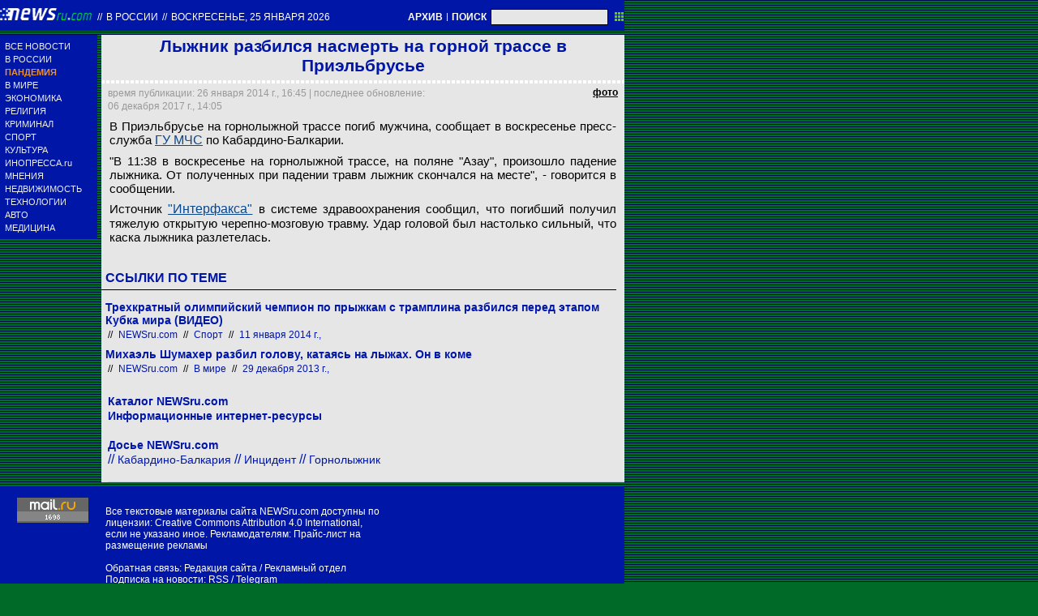

--- FILE ---
content_type: text/html; charset=utf-8
request_url: https://txt.newsru.com/russia/26jan2014/skidead.html
body_size: 6871
content:

<!DOCTYPE html>
<html lang="ru">

    



<head>




    
    <link rel="amphtml" href="/amp/russia/26jan2014/skidead.html" />
    <meta property="article:published_time" content="2014-01-26T16:45:47" />
    <meta property="og:type" content="article" />
    <meta property="og:url" content="/russia/26jan2014/skidead.html" />
    <meta property="og:title" content="Лыжник разбился насмерть на горной трассе в Приэльбрусье" />
    <meta property="og:image" content="https://image.newsru.com/pict/id/large/1626397_20140126164547.gif" />
    <meta property="og:image:url" content="https://image.newsru.com/pict/id/large/1626397_20140126164547.gif" />
    <meta property="og:image:type" content="image/jpeg" /> 
    <meta property="og:image:width" content="800" /> 
    <meta property="og:image:height" content="600" />
    <meta property="og:site_name" content="NEWSru.com" />
    <meta property="og:description" content="&quot;В 11:38 в воскресенье на горнолыжной трассе, на поляне &quot;Азау&quot;,
произошло падение лыжника. От полученных при падении травм лыжник
скончался на месте&quot;, - сообщает МЧС. Лыжник ударился головой с такой силой, что шлем разлетелся." />
    <meta name="og:twitter:image" content="https://image.newsru.com/pict/id/large/1626397_20140126164547.gif" />
    <meta name="twitter:image" content="https://image.newsru.com/pict/id/large/1626397_20140126164547.gif" />
    <meta name="twitter:image:src" content="https://image.newsru.com/pict/id/large/1626397_20140126164547.gif" />	




  
        
        <meta http-equiv="content-type" content="text/html; charset=utf-8">

        <link rel="icon" href="https://static.newsru.com/static/classic/v2/img/icons/favicon.ico" type="image/x-icon" />
        <link rel="apple-touch-icon" href="https://static.newsru.com/static/classic/v2/img/icons/apple-icon.png" />

        <link rel="canonical" href="https://www.newsru.com/russia/26jan2014/skidead.html" />
        
            <link rel="amphtml" href="https://www.newsru.com/amp/russia/26jan2014/skidead.html" />
        
        <meta name="Keywords" content="новости, россия, политика, экономика, криминал, культура, религия, спорт, russia, news, politics, novosti, новини, события, ньюсра" />

        
            
                <title>NEWSru.com :: Лыжник разбился насмерть на горной трассе в Приэльбрусье</title>
                <meta name="Description" content="Все новости России и мира от NEWSru.com. Лыжник разбился насмерть на горной трассе в Приэльбрусье." />
            
            
            
        

        <link rel="stylesheet" type="text/css" href="https://static.newsru.com/static/v3/css/txt/main.css" media="screen" />
        
        <link rel="stylesheet" type="text/css" href="https://static.newsru.com/static/classic/v2/css/txt/green-main-base-pref.css" media="screen" />
        <link rel="stylesheet" type="text/css" href="https://static.newsru.com/static/classic/v2/css/txt/green-header-pref.css" media="screen" />    
        <link rel="stylesheet" type="text/css" href="https://static.newsru.com/static/classic/v2/css/txt/green-main-menu-pref.css" media="screen" />
    
    
        <link rel="stylesheet" type="text/css" href="https://static.newsru.com/static/classic/v2/css/txt/green-spiegel-pref.css" media="screen" />
        <link rel="stylesheet" type="text/css" href="https://static.newsru.com/static/classic/v2/css/txt/green-informer-pref.css" media="screen" />
        <link rel="stylesheet" type="text/css" href="https://static.newsru.com/static/classic/v2/css/txt/green-horizontal-menu-pref.css" media="screen" />
        <link rel="stylesheet" type="text/css" href="https://static.newsru.com/static/classic/v2/css/txt/green-section-pref.css" media="screen" />	
	

            
        
</head>

<body>
<!-- Yandex.Metrika counter -->
<script type="text/javascript" >
   (function(m,e,t,r,i,k,a){m[i]=m[i]||function(){(m[i].a=m[i].a||[]).push(arguments)};
   m[i].l=1*new Date();k=e.createElement(t),a=e.getElementsByTagName(t)[0],k.async=1,k.src=r,a.parentNode.insertBefore(k,a)})
   (window, document, "script", "https://mc.yandex.ru/metrika/tag.js", "ym");

   ym(37289910, "init", {
        clickmap:true,
        trackLinks:true,
        accurateTrackBounce:true
   });
</script>
<noscript><div><img src="https://mc.yandex.ru/watch/37289910" style="position:absolute; left:-9999px;" alt="" /></div></noscript>
<!-- /Yandex.Metrika counter -->
<!-- Google Analitycs -->
<script>
  (function(i,s,o,g,r,a,m){i['GoogleAnalyticsObject']=r;i[r]=i[r]||function(){
  (i[r].q=i[r].q||[]).push(arguments)},i[r].l=1*new Date();a=s.createElement(o),
  m=s.getElementsByTagName(o)[0];a.async=1;a.src=g;m.parentNode.insertBefore(a,m)
  })(window,document,'script','https://www.google-analytics.com/analytics.js','ga');

  ga('create', 'UA-86394340-1', 'auto');
  ga('send', 'pageview');

</script>
<!-- /Google Analitycs -->
<noindex>
<!-- Rating@Mail.ru counter -->
<script type="text/javascript">
var _tmr = window._tmr || (window._tmr = []);
_tmr.push({id: "91013", type: "pageView", start: (new Date()).getTime()});
(function (d, w, id) {
  if (d.getElementById(id)) return;
  var ts = d.createElement("script"); ts.type = "text/javascript"; ts.async = true; ts.id = id;
  ts.src = "https://top-fwz1.mail.ru/js/code.js";
  var f = function () {var s = d.getElementsByTagName("script")[0]; s.parentNode.insertBefore(ts, s);};
  if (w.opera == "[object Opera]") { d.addEventListener("DOMContentLoaded", f, false); } else { f(); }
})(document, window, "topmailru-code");
</script><noscript><div>
<img src="https://top-fwz1.mail.ru/counter?id=91013;js=na" style="border:0;position:absolute;left:-9999px;" alt="Top.Mail.Ru" />
</div></noscript>
<!-- //Rating@Mail.ru counter -->
</noindex>   
<div class="page">

 
        
<div class="header">
    <div class="top-blue-row">
        <div class="header-logo-div">
            <a class="header-logo-a" href="/"><img  class="header-img" src="https://static.newsru.com/img/ntv.gif" border="0" title="Самые быстрые новости" /></a>
            
            <span class="top-white-date-rus"> // </span>
            <a class="top-white-date-rus" 
                href="/russia/26jan2014"> В России 
                    
            </a>
            <span class="top-white-date-rus"> // </span> 
            <a class="top-white-date-rus" href="/main/26jan2014">
            воскресенье, 25 января 2026</a>
                        
        </div>

        <div class="top-search">
            <a href="/arch/" class="indextop-arch">АРХИВ</a> <span class="indextop">|</span> <a class="indextop-arch" href="/search/">ПОИСК</a> 
            <form action="/search/" method="get" class="top-search-form">
                <input class="top-search-input"  name="qry" size="16" value="" type="text">
                <input value="&nbsp;" type="submit" class="top-search-button">
            </form>         
        </div>
    </div>
    
</div>


        <div class="main_row">
            
            <div class="body-page-left-column">
                <div class="menu_left">
      
                        
                <div class="main-menu-block">
	<div class="main-menu-element">
		<a href="/allnews/" title="Лента новостей" class="name">
			ВСЕ НОВОСТИ
		</a>
	</div>
	<div class="main-menu-element">
		<a href="/russia/" title="Новости России" class="name">
			В РОССИИ
		</a>
	</div>
	<div class="main-menu-element">		
		<a href="/dossiers/30836/" title="Пандемия" class="name">
			<span style="color: #E3913F; font-weight: bolder;">ПАНДЕМИЯ</span>
		</a>
	</div>
	<div class="main-menu-element">
		<a href="/world/" title="Мировые новости" class="name">
			В МИРЕ
		</a>
	</div>
	<div class="main-menu-element">
		<a href="/finance/" title="Новости экономики" class="name">
			ЭКОНОМИКА
		</a>
	</div>
	<div class="main-menu-element">
		<a href="/dossiers/154/" title="Религия и общество" class="name">
			РЕЛИГИЯ
		</a>
	</div>
	<div class="main-menu-element">
		<a href="/dossiers/30/" title="Криминал" class="name">
			КРИМИНАЛ
		</a>
	</div>
	<div class="main-menu-element">
		<a href="/sport/" title="Спорт" class="name">
			СПОРТ
		</a>
	</div>
	<div class="main-menu-element">
		<a href="/cinema/" title="Культура" class="name">
			КУЛЬТУРА
		</a>
	</div>
	<!--div class="main-menu-element">
		<a href="/dossers/24/" title="В Москве" class="name">
			В МОСКВЕ
		</a>
	</div-->
	<div class="main-menu-element">
		<a href="http://www.inopressa.ru/" title="Иностранная пресса" class="name">
			ИНОПРЕССА.ru
		</a>
	</div>
	<!--div class="main-menu-element">
		<a href="http://www.zagolovki.ru/" title="Обзоры печатной прессы" class="name">
			ЗАГОЛОВКИ.ru
		</a>
	</div-->
	<div class="main-menu-element">
		<a href="/blog/" title="Мнения" class="name">
			МНЕНИЯ
		</a>
	</div>
	<div class="main-menu-element">
		<a href="/realty/" title="Недвижимость" class="name">
			НЕДВИЖИМОСТЬ
		</a>
	</div>
	<div class="main-menu-element">
		<a href="/hitech/" title="Технологии" class="name">
			ТЕХНОЛОГИИ
		</a>
	</div>
	<div class="main-menu-element">
		<a href="/auto/" title="Авто" class="name">
			АВТО
		</a>
	</div>
	<div class="main-menu-element">
		<a href="http://www.meddaily.ru/" title="Медицина" class="name">
			МЕДИЦИНА
		</a>
	</div>   
</div>
    <!-- menu end //-->
            




















                </div><!-- end menu //-->
                
            </div><!-- end left column //-->





            <div class="body-page-center-column">   
                

        <script>
        var isInvisibleShare = true;
        function shareinverter(){
        var mydd = document.getElementById("share-div");
        if(isInvisibleShare){
            mydd.style.display = 'block';
        } else {
            mydd.style.display = "none"
        }
        isInvisibleShare = !isInvisibleShare;
        }
        </script>

        <div class="content-main">

            <div class="article">
                 
                <h1 class="article-title">Лыжник разбился насмерть на горной трассе в Приэльбрусье</h1>
                 
                <div class="title_dashed"></div>
                <!-- DATE //-->
                <div style="display:flex;flex-direction:row;justify-content: space-between;margin:-2px;"  >
                    <div class="article-date-tags" style="width:100%">			
                        <div class="article-date">
                            время публикации:  26 января 2014 г., 16:45 | последнее обновление: 06 декабря 2017 г., 14:05 
                        </div>				
                    </div>
                    
                    <span class="article-photo-link" id="img-show" onclick="show_img('pic-1')">фото</span>
                     
                </div>
                <!-- end DATE //-->
                 
                        

                <div class="article-text">
                    
                    <div id="pic-1" class="overlay"  style="display:flex;flex-direction:row;min-width:1250px;">
                        <div class="big-img" style="background-image: url(https://image.newsru.com/pict/id/large/1626397_20140126164547.gif); ">									
                        <div class="info-overlay">
                            <!-- begin control //-->
                            <div class="control-items">
                                <div class="control-close">
                                    <div class="close" onclick="hide_img('pic-1')" >&nbsp;</div>
                                </div>
                                        
                                        <!-- show control if photo count more than 1 //-->
                                
                            </div>
                                    <!-- end control //-->
                            <!-- begin text //-->
                            <div class="bigimg-text" >
                                <span class="bigimg-title">Лыжник разбился насмерть на горной трассе в Приэльбрусье</span>
                                <br/>
                                <a rel="nofollow" href="http://visualrian.ru/ru/" class="bigimg-copy">
                                    &copy; РИА Новости / Александр Викулов
                                </a>
                            </div>
                            <!-- end text //-->
                        </div><!-- end info-overlay //-->

                        <!-- end photo //-->
                        </div><!-- end big-img //-->

                    <!-- right banner //-->
                    
                    <div style="margin:0 0 0 50px;">
                        
                    </div>                            
                    
                    </div><!-- end pic //-->
                    

                    
                    <p>В Приэльбрусье на горнолыжной трассе погиб мужчина, сообщает в воскресенье пресс-служба <a href=" http://www.07.mchs.gov.ru/operationalpage/emergency/detail.php?ID=26591"><u>ГУ МЧС</u></a> по Кабардино-Балкарии.<p class=maintext>"В 11:38 в воскресенье на горнолыжной трассе, на поляне "Азау",
произошло падение лыжника. От полученных при падении травм лыжник
скончался на месте", - говорится в сообщении.<p class=maintext>Источник <a rel="nofollow" target="_blank" href="http://www.interfax.ru"><u>"Интерфакса"</u></a> в системе здравоохранения сообщил, что погибший получил тяжелую открытую черепно-мозговую травму. Удар головой был настолько сильный, что каска лыжника разлетелась.
</p>

                </div><!--- end article-text //---->

                 


        
        <!-- REL-LINKS //-->
        
        
        <div class="article-list-link-header">
                ССЫЛКИ ПО ТЕМЕ
        </div>

        <div class="article-list-link">
            
            <div class="article-link-item">				
                <div>
                    <a class="article-link-text" href=" /sport/11jan2014/tomas.html" >
                        <h2 class="article-link-text">Трехкратный олимпийский чемпион по прыжкам с трамплина разбился перед этапом Кубка мира (ВИДЕО)</h2>
                    </a>                    
                    
                    <div class="article-link-date">
                        <span style="color: #000;">&nbsp;//&nbsp;</span>
                        <a href="/">NEWSru.com</a>
                        <span style="color: #000;">&nbsp;//&nbsp;</span>
                        <a href="/sport/11jan2014">Спорт</a> 
                        <span style="color: #000;">&nbsp;//&nbsp;</span>
                        <a href="/allnews/11jan2014/">11 января 2014 г.,</a>
                    </div>
                    

                </div>
            </div><!-- end link-item //-->
            
            <div class="article-link-item">				
                <div>
                    <a class="article-link-text" href=" /world/29dec2013/shumi.html" >
                        <h2 class="article-link-text">Михаэль Шумахер разбил голову, катаясь на лыжах. Он в коме</h2>
                    </a>                    
                    
                    <div class="article-link-date">
                        <span style="color: #000;">&nbsp;//&nbsp;</span>
                        <a href="/">NEWSru.com</a>
                        <span style="color: #000;">&nbsp;//&nbsp;</span>
                        <a href="/world/29dec2013">В мире</a> 
                        <span style="color: #000;">&nbsp;//&nbsp;</span>
                        <a href="/allnews/29dec2013/">29 декабря 2013 г.,</a>
                    </div>
                    

                </div>
            </div><!-- end link-item //-->
            
        </div><!-- end REL-LINKS //-->

        


            <!-- begin TAGS //-->


            <div class="article-tags-list-div" style="border-bottom: 1px solid #c3d2e4;">   
                
                <noindex><a class="article-tags-list" rel="nofollow" href="http://newslink.newsru.com/"><strong>Каталог NEWSru.com</strong></a></noindex> <br />
                <noindex><a class="article-tags-list" rel="nofollow" href="http://newslink.newsru.com/all/"><strong>Информационные интернет-ресурсы</strong></a></noindex>
                <br /><br />
    
                
                    <a class="article-tags-list" href="/dossiers/"><strong>Досье NEWSru.com</strong></a><br />
                     // <a class="article-tags-list"  href="/dossiers/4398/" title="Кабардино-Балкария">Кабардино-Балкария</a>
                     // <a class="article-tags-list"  href="/dossiers/19110/" title="Инцидент">Инцидент</a>
                     // <a class="article-tags-list"  href="/dossiers/25533/" title="Горнолыжник">Горнолыжник</a>
                    
                    <br /><br />
                           
                
                </div>
        
            <!-- end TAGS //-->


    </div>
    <!-- article END //-->	        
        

        <script type="text/javascript">
            var photo_items = document.getElementsByClassName("overlay");
            var cnt_items = parseInt(photo_items.length) + 0;
            var select_img_ix = 0;
            document.onkeydown = function(evt) {
                evt = evt || window.event;
                if (evt.keyCode == 27) {
                    var id_obj = document.getElementsByClassName('overlay-show')[0].id;
                    hide_img(id_obj);
                }
            };
        
            function hide_img(id_obj){
                document.getElementById(id_obj).className = "";
                document.getElementById(id_obj).className = "overlay";
            }
        
            function show_img(id_obj){
                document.getElementById(id_obj).className = "";
                document.getElementById(id_obj).className = "overlay-show";
            }
        
            function rew_img(id_obj){
                hide_img(id_obj);
                num_img = parseInt(id_obj.substring(4)) + 0;
                select_img_ix = num_img - 1;
                if (select_img_ix <= 0) { select_img_ix = cnt_items };
                show_img('pic-' + select_img_ix);
            };
        
            function frw_img(id_obj){
                hide_img(id_obj);
                num_img = parseInt(id_obj.substring(4)) + 0;
                select_img_ix = num_img + 1;
                if (select_img_ix > cnt_items) { select_img_ix = 1 };
                show_img('pic-' + select_img_ix);
            };
        
        </script>

    </div>


            </div><!-- end center column //-->

        </div><!-- end main row //-->

        


        <div id="bottom_inc">
            	
		

<div class="footer">
	<div class="footer-left">
		<div class="footer-counters">
			<!-- prm footer //-->
<noindex>
<div style="padding: 0px 0px 3px 11px;">
<!-- Rating@Mail.ru logo -->
<a href="https://top.mail.ru/jump?from=91013">
<img src="https://top-fwz1.mail.ru/counter?id=91013;t=418;l=1" style="border:0;" height="31" width="88" alt="Top.Mail.Ru" /></a>
<!-- //Rating@Mail.ru logo -->
</div>
<div style="padding: 0px 0px 3px 11px;">
<!-- Top100 (Kraken) Widget -->
<span id="top100_widget"></span>
<!-- END Top100 (Kraken) Widget -->

<!-- Top100 (Kraken) Counter -->
<script>
    (function (w, d, c) {
    (w[c] = w[c] || []).push(function() {
        var options = {
            project: 395113,
            element: 'top100_widget',
        };
        try {
            w.top100Counter = new top100(options);
        } catch(e) { }
    });
    var n = d.getElementsByTagName("script")[0],
    s = d.createElement("script"),
    f = function () { n.parentNode.insertBefore(s, n); };
    s.type = "text/javascript";
    s.async = true;
    s.src =
    (d.location.protocol == "https:" ? "https:" : "http:") +
    "//st.top100.ru/top100/top100.js";

    if (w.opera == "[object Opera]") {
    d.addEventListener("DOMContentLoaded", f, false);
} else { f(); }
})(window, document, "_top100q");
</script>
<noscript>
  <img src="//counter.rambler.ru/top100.cnt?pid=395113" alt="Топ-100" />
</noscript>
<!-- END Top100 (Kraken) Counter -->
</div>
</noindex>

<!--AdFox START-->
<!--montemedia-->
<!--Площадка: newsru.com / fullscreen / fullscreen-->
<!--Категория: <не задана>-->
<!--Тип баннера: fullscreen-->
<div id="adfox_1562068149225245"></div>
<script>
  window.yaContextCb.push(()=>{
    window.Ya.adfoxCode.create({
        ownerId: 242477,
        containerId: 'adfox_1562068149225245',
        params: {
            p1: 'cfmxa',
            p2: 'gkeu'
        }
    })
  })
</script> 
		</div>
	</div>

	<div class="footer-right">

		<div class="footer-right-link">
			Все текстовые материалы сайта NEWSru.com доступны по лицензии: <a href="https://creativecommons.org/licenses/by/4.0/deed.ru">Creative Commons Attribution 4.0 International</a>, если не указано иное.

		
					Рекламодателям: 
					<a href="/promo/30mar2014/promo_price.html" class="down">Прайс-лист на размещение рекламы</a>
					<br /><br />
					Обратная связь:
					<a href="/feedback/" class="down">Редакция сайта</a>				
					/				
					<a href="/feedback-adv/" class="down">Рекламный отдел</a>
					<br/>
					Подписка на новости: 
					<a class="down" href="/rss/">RSS</a>
					/
					<a class="down" href="/telegram/">Telegram</a>
					<div class="footer-versions">
						Версии: 
						<a class="down" href="//palm.newsru.com">Palm / PDA</a>
						/
						<a class="down" href="//www.newsru.com">Полная версия</a>
					</div>
					<a href="/" class="down" style="text-decoration:none">NEWSru.com &ndash; самые быстрые новости</a> 2000-2026

					
					

					<br/>
					<noindex>
					<a class="down" rel="nofollow" href="/privacy/">Политика конфиденциальности</a>
					</noindex>
						
			<div class="footer-right-img">
					<a href="/vacancy/" style="color: #fff; font-size: 10px; font-weight: normal;">ВАКАНСИИ<br>РЕДАКЦИИ NEWSru.com</a>
				
			</div>



	</div>
</div>
        </div>
 


</div><!--- // end page --->
</body>
</html>